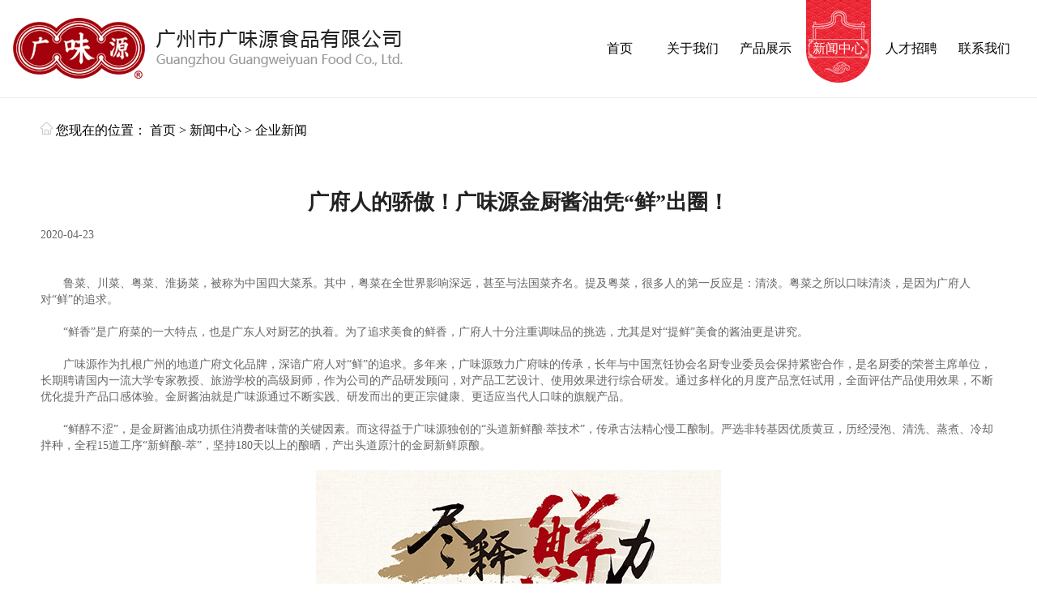

--- FILE ---
content_type: text/html; charset=utf-8
request_url: http://www.guangweiyuan.com/index.php?id=2057
body_size: 6512
content:
<!DOCTYPE html PUBLIC "-//W3C//DTD XHTML 1.0 Transitional//EN" "http://www.w3.org/TR/xhtml1/DTD/xhtml1-transitional.dtd">
<html xmlns="http://www.w3.org/1999/xhtml">
<head>
<meta name="viewport" content="width=device-width, initial-scale=1">
<meta http-equiv="Content-Type" content="text/html; charset=utf-8" />
<meta name="viewport" content="width=device-width, initial-scale=1">
<!-- 上述3个meta标签*必须*放在最前面，任何其他内容都*必须*跟随其后！ -->
<title>企业新闻-广州市广味源食品有限公司官网</title>
<meta name="description" content="广味源——源自广府的味道，一个充满活力的调味品品牌！" />
<meta name="keywords" content="岭南名酱,精酿酱油,餐饮大包装,精酿食醋,调味粉,健康饮品,调味油,调味汁" />
<link href="/template/webpage/css/cssglobal.css" rel="stylesheet" type="text/css" />
<link href="/template/webpage/css/css.css" rel="stylesheet" type="text/css" />
<link href="/template/webpage/js/swiper3/swiper-3.4.2.min.css" rel="stylesheet"><style>
	.cpjs_3 img{max-width: 100%;}
</style>
</head>

<body>
<div class="clearboth"></div>
<div class="container-fullmy" id="index_bg"> 
<div class="lr">
<div class="containermy">
 <div class="logo">
  <div class="logo_left">
  <div class="tr">
   <img src="/template/webpage/images/LOGO.png" width="100%" />
   </div>
   </div><!--logo_left结束-->
  <div class="logo_right">
   <div class="menu">
    <ul>
																<li id="homeli340">
										<a href="/">首页</a>
									</li>
																								<li id="homeli339">
										<a href="?gdstype=355">关于我们</a>
									</li>
																								<li id="homeli134">
										<a href="/index.php?gdstype=134">产品展示</a>
									</li>
																								<li id="homeli47">
										<a href="/index.php?gdstype=47">新闻中心</a>
									</li>
																								<li id="homeli158">
										<a href="/index.php?gdstype=158">人才招聘</a>
									</li>
																								<li id="homeli11">
										<a href="/index.php?gdstype=11">联系我们</a>
									</li>
															<script type="text/javascript">
//标注当前栏目
var vliidhome="47";
if(vliidhome==""){
	vliidhome=340; 
	document.getElementById('index_bg').style.backgroundColor =  'rgba(255,255,255,0.5)';
}
document.getElementById("homeli"+vliidhome).className="shouye";
</script>
    </ul>
   </div><!--menu结束-->
  </div><!--logo_right结束-->
 </div><!--logo结束-->
</div><!--containermy结束-->
</div>
</div><!--container-fullmy结束--><!-- <hr style="color:#ccc; width:100%;" /> -->
<div style="background-color:#f1f1f1; width:100%; display: block; height: 1px;"></div>


<div class="clearboth"></div>
<div class="container-fullmy">
<div class="containermy_ny">
 <div class="cpjs">
  <div class="cpjs_1">
   <div class="cpjs_1_t">
    <img src="/template/webpage/images/shouye.png" width="15" height="15" /></div>
	您现在的位置： <a href=''>首页</a> > <a href='index.php?gdstype=47'>新闻中心</a> > <a href='index.php?gdstype=362'>企业新闻</a>	</div><!--cpjs_1结束-->
 <div class="cpjs_2">
  <div class="cpjs_2_2">
    <p>广府人的骄傲！广味源金厨酱油凭“鲜”出圈！</p>
  </div>
 </div><!--cpjs_2_2结束-->
 <div class="cpjs_3">
   <p>2020-04-23</p>
   <p>&nbsp;</p>
   <p>&nbsp;</p>
 </div><!--cpjs_3结束-->
 <div class="cpjs_3">
    &emsp;&emsp;鲁菜、川菜、粤菜、淮扬菜，被称为中国四大菜系。其中，粤菜在全世界影响深远，甚至与法国菜齐名。提及粤菜，很多人的第一反应是：清淡。粤菜之所以口味清淡，是因为广府人对“鲜”的追求。<br />
<br />
&emsp;&emsp;“鲜香”是广府菜的一大特点，也是广东人对厨艺的执着。为了追求美食的鲜香，广府人十分注重调味品的挑选，尤其是对“提鲜”美食的酱油更是讲究。<br />
<br />
&emsp;&emsp;广味源作为扎根广州的地道广府文化品牌，深谙广府人对“鲜”的追求。多年来，广味源致力广府味的传承，长年与中国烹饪协会名厨专业委员会保持紧密合作，是名厨委的荣誉主席单位，长期聘请国内一流大学专家教授、旅游学校的高级厨师，作为公司的产品研发顾问，对产品工艺设计、使用效果进行综合研发。通过多样化的月度产品烹饪试用，全面评估产品使用效果，不断优化提升产品口感体验。金厨酱油就是广味源通过不断实践、研发而出的更正宗健康、更适应当代人口味的旗舰产品。<br />
<br />
<p>
	&emsp;&emsp;“鲜醇不涩”，是金厨酱油成功抓住消费者味蕾的关键因素。而这得益于广味源独创的“头道新鲜酿·萃技术”，传承古法精心慢工酿制。严选非转基因优质黄豆，历经浸泡、清洗、蒸煮、冷却拌种，全程15道工序“新鲜酿-萃”，坚持180天以上的酿晒，产出头道原汁的金厨新鲜原酿。
</p>
<p>
	<br />
</p>
<p style="text-align:center;">
	<img src="/images/image/20200423/20200423172923_80842.jpeg" alt="" /> 
</p>
<br />
&emsp;&emsp;数据显示，“金厨酱油”氨基酸态氮含量≥1.3g/100ml，远远高于国家酱油酿造标准的0.8g/100ml特级标准。从侧面也说明金厨酱油的“鲜醇”度远超国家标准，是地地道道的头道新鲜原酿。而这些，完全满足了广府人对高鲜酱油的高需求。<br />
<p>
	<br />
</p>
<p style="text-align:center;">
	<img src="/images/image/20200423/20200423173025_84426.jpeg" alt="" /> 
</p>
<p style="text-align:center;">
	<br />
</p>
&emsp;&emsp;金厨酱油不仅好吃还好用！区别于传统酱油品牌，金厨酱油独有的“随烹亦鲜”，加多加少都刚好，鲜而不咸保证调出鲜美味道，弥补了年轻人厨艺短板。这样“人性”的产品让不少网友直呼“金厨酱油是自己的量身定制款”。<br />
<br />
<p style="text-align:center;">
	<img src="/images/image/20200423/20200423173053_38300.jpeg" alt="" /> 
</p>
<p>
	<br />
</p>
&emsp;&emsp;广味源以传递美味为己任，传承发扬广府饮食文化为宗旨。为了把优质产品送到消费者餐桌，让更多家庭“尝鲜”，广味源不断扩充销售渠道布局，制定了一套紧贴自身企业的红旗渠道模式，以市场为导向形成“拉式供应链”，聚焦乡镇市场打造精品终端店，密集渗透城市基层的乡镇市场，摸索了高效、智慧、生态的产销关系。同步还打通商超系统、电商及社区平台，通过引导客户利用直播带货等新兴方式触达更多用户，从而让更多人吃到正宗鲜香的广府味。<br />
<p>
	<br />
</p>
<p style="text-align:center;">
	<img src="/images/image/20200423/20200423173122_44931.png" alt="" /> 
</p>
<p style="text-align:center;">
	<br />
</p>
&emsp;&emsp;广味源通过升级企业硬实力、产品创新调试和对“鲜”味需求挖掘，打造出以金厨酱油为代表的优质调味产品。这种“好”不仅是外在的基础满足，更是深层地切实解决用户难题的用心。金厨酱油也经住了市场的检验，一经上市便备受关注和认可，在商超、电商及社区平台等全渠道赢得了不俗的市场表现。打开了广味源品牌与年轻群体沟通窗口，为品牌年轻化战略奠定了扎实的根基。<br />
<br />
&emsp;&emsp;广味源，一个从区域走向全国的广府文化品牌，坚守匠心传承广府之味，致力给消费者带来最纯正的粤菜美味，实属广府人的骄傲！<br /> </div><!--cpjs_3结束-->

 </div><!--cpjs_3结束-->
 </div><!--cpjs_1结束-->
 </div><!--cpjs结束-->
</div><!--containermy结束-->
</div><!--container-fullmy结束-->



<div class="clearboth"></div>
<div class="container-fullmy">
<div class="hx"></div> 
<div class="lr">
<div class="containermy">
 <div class="gzh">
  <div class="gzh_left">
   <div class="l_1">
    <img src="/template/webpage/images/LOGO.png"/></div>
   <div class="k1">
    <div class="l_2">
     <div class="l_2_1">
      <img src="/template/webpage/images/dianhua.png" width="42" height="35" /></div>
     <div class="l_2_2">全国服务热线:</div>
    <div class="l_3">020-34756888</div></div>
   </div><!--1k结束-->
   <div class="k2">E-mail：guangweiyuan@126.com <br />地址：广州市番禺区化龙镇翠湖工业区<br />
    </div><!--2k结束-->

  </div><!--gzh_left结束-->



  
  <div class="gzh_right">
       <div class="abo1">
        <div class="abo1_tr">
        <div class="abo1_pic"><img src="/template/webpage/images/gongzonghao.png" width="160" height="160" /></div>
        <div class="p"><p>扫一扫，加关注</p></div>
        </div>
       </div>

   <div class="abo1">
    <div class="abo1_tr">
    <div class="abo1_pic"><img src="/template/webpage/images/tianmao.png" width="160" height="160" /></div>
    <div class="p"><p>广味源天猫旗舰店</p></div>
    </div>
   </div>

   <div class="abo1">
    <div class="abo1_tr">
    <div class="abo1_pic"><img src="/template/webpage/images/jingdong.png" width="160" height="160" /></div>
    <div class="p"><p>广味源京东旗舰店</p></div>
    </div>
   </div>

   </div></div>
  </div><!--gzh_right结束-->
 </div><!--gzh结束-->
</div><!--containermy结束-->
</div></div>
</div><!--container-fullmy结束-->

<div class="zh">
<li>
<!--版权+备案号-->
<span id="copyrightyear"></span> 广州市广味源食品有限公司官网 | <a href="http://beian.miit.gov.cn" target="_blank"><span style="color:#D6D6D6;">粤ICP备2025457791号</span></a><script>
//显示版权年份
getyear();
function getyear(){
    var now = new Date();
    var year = now.getFullYear(); //获取当前年份 
	document.getElementById('copyrightyear').innerHTML='Copyright © '+year;
}
</script>
<!--END 版权+备案号-->
</li>

</div><!--zh结束-->

    <!-- jQuery (necessary for Bootstrap's JavaScript plugins) -->
    <script src="/template/webpage/js/jquery-1.9.1.min.js"></script>
    <!-- Include all compiled plugins (below), or include individual files as needed -->
    <script src="/template/webpage/js/bootstrap.min.js"></script>    
        <script src="/template/webpage/js/swiper3/swiper-3.4.2.jquery.min.js"></script><script>
$(function(){
	$(".aa").hover(function(){
		$(this).find('.text2').addClass("t21");
		$(this).find('.text2').removeClass("t2");
	},function(){
		$(this).find('.text2').removeClass("t21");
		$(this).find('.text2').addClass("t2");
	});
	$(".a1").hover(function(){
		$(this).find('img').attr("src", 'images/x2.png');
	},function(){
		$(this).find('img').attr("src", 'images/x1.png')
	});	
	$(".a2").hover(function(){
		$(this).find('img').attr("src", 'images/xiang2.png');
	},function(){
		$(this).find('img').attr("src", 'images/xiang1.png')
	});	
	$(".a3").hover(function(){
		$(this).find('img').attr("src", 'images/n2.png');
	},function(){
		$(this).find('img').attr("src", 'images/n1.png')
	});	
	$(".a4").hover(function(){
		$(this).find('img').attr("src", 'images/c2.png');
	},function(){
		$(this).find('img').attr("src", 'images/c1.png')
	});	
	$(".a5").hover(function(){
		$(this).find('img').attr("src", 'images/w2.png');
	},function(){
		$(this).find('img').attr("src", 'images/w1.png')
	});	
	$(".a6").hover(function(){
		$(this).find('img').attr("src", 'images/r2.png');
	},function(){
		$(this).find('img').attr("src", 'images/r1.png')
	});	
	$(".a7").hover(function(){
		$(this).find('img').attr("src", 'images/xin2.png');
	},function(){
		$(this).find('img').attr("src", 'images/xin1.png')
	});	

	$(".k").hover(function(){
		$(this).find('.pic').attr("src", 'images/cpk1.png');
		$(this).find('.text1').css("color", '#ff0000');
		$(this).find('.nrw2').addClass("nrw");
		$(this).find('.nrw').removeClass("nrw2");
		$(this).find('.sp2').addClass("sp");
		$(this).find('.sp').removeClass("sp2");
	},function(){
		$(this).find('.pic').attr("src", 'images/cpk2.png')
		$(this).find('h3').css("color", '#000');
		$(this).find('.nrw').addClass("nrw2");
		$(this).find('.nrw2').removeClass("nrw");
		$(this).find('.sp').addClass("sp2");
		$(this).find('.sp2').removeClass("sp");
	});	

	$(".rk").hover(function(){
		$(this).find('.hd').addClass("redbg");
		$(this).find('.s2').addClass("red");
		$(this).find('.s4').addClass("red"); 
		$(this).find('.rbk_pic').attr("src", 'images/qian2.png');
	},function(){
		$(this).find('.hd').removeClass("redbg");
		$(this).find('.s2').removeClass("red");
		$(this).find('.s4').removeClass("red");
		$(this).find('.rbk_pic').attr("src", 'images/qian1.png');
	});	
	

})
</script> 
</body>
</html>


--- FILE ---
content_type: text/css
request_url: http://www.guangweiyuan.com/template/webpage/css/cssglobal.css
body_size: 1068
content:
@charset "utf-8";
/* CSS Document */
img {
    image-rendering: -moz-crisp-edges; /* Firefox */
    image-rendering: -o-crisp-edges; /* Opera */
    image-rendering: -webkit-optimize-contrast; /* Webkit (non-standard naming) */
    image-rendering: crisp-edges;
    -ms-interpolation-mode: nearest-neighbor; /* IE (non-standard property) */
}
*{
	margin: 0;
	padding: 0;
	-webkit-box-sizing: border-box;
	-moz-box-sizing: border-box;
	box-sizing: border-box;
}  
body
{
	list-style-type:none;/*清除链接首点*/
	text-decoration:none;/*清除链接下划线*/
	font-family: "微软雅黑";
	font-size:16px;
}
a,a:link
{
	text-decoration:none;/*清除链接下划线*/
	color:#000;
}
li 
{
	list-style-type: none;/*清除点*/
}
img{
	border: none;
	-moz-background-inline-policy: bounding-box;
}
.clearboth
{
	clear:both;/*清除浮动*/
}
.container-fullmy
{
	width: 100%;
}
.lr
{
	margin-left: 15px;
	margin-right: 15px;
}
.gy
{
	margin-left:370px;
	margin-right:370px;
}

.containermy
{
/*	width: 100%;
*/	margin: 0 auto;
	overflow: hidden;
}
.containermy_ny
{
	width: 1180px;
	margin: 0 auto;
	overflow: hidden;
}
.ny_bgcolor
{
	background-color:#FFF;
}
.lo
{
	margin-left:12.495%;
	margin-right:12.495%;

}
.picbox {
	position:relative;
	width:100%;
    display:table;
}

.picbox:after {
  content: '';
  display: block;
  margin-top: 100%; /*margin 百分比相对父元素宽度计算*/
  background-color:#F00;
} 
.picbox .zoompic{
	position:absolute;
}
.picbox img{
    max-height: 100%;
    max-width: 100%;
    width: auto;
    height: auto;
    top: 50%;
    left: 50%;
    -webkit-transform: translateX(-50%) translateY(-50%);
    transform: translateX(-50%) translateY(-50%);
}
	
@media (min-width: 1600px){
.lr
{
	margin-left: 8.3333%;
	margin-right: 8.3333%;
}

}


--- FILE ---
content_type: text/css
request_url: http://www.guangweiyuan.com/template/webpage/css/css.css
body_size: 8064
content:
@charset "utf-8";
/* CSS Document */

.logo
{
	width: 100%;
	height: 120px;
}
.logo_left
{
	width: 40%;
	height: 120px;
	float: left;
	line-height: 120px;
}
.logo_left .tr
{
	height: 120px;
    line-height:120px;
	display: table-cell;
	vertical-align: middle;
}
.logo_right
{
	width: 60%;
	height: 104px;
	float: right;
}
.r_left
{
	float: right;
}
.menu .shouye
{
	text-align:center;
	color: #FFF;
	line-height:100px;
	background-image:url(../images/DH.png);
}
.menu .shouye a
{
	color:#FFF; !important
}
.menu .shouye a:hover
{
	color:#FFF; !important
}

.menu
{
	width:auto;
	height: 30px;
	float: right;
}
.menu li
{
	width: 80px;
	height: 102px;
	float: left;
	margin-right:10px;
}
.menu a
{
	display: block;
	height: 30px;
	line-height: 30px;
	width: 80px;
	text-align: center;
	color: #000;
	float: left;
	margin-top:45px;
}
.menu a:hover
{
	color:#F00;
}
/*logo结束*/
.t
{
	width:100%;
}
.gwy
{
	width:100%;
	height: 720px;
	position: relative;
	float: left;
}
.gwy_left
{
	width:40%;
	/*height:453px;*/
	height: 100%;
	padding-top: 180px;
	/*margin-top:188px;*/
	float:left;
	/*margin-bottom: 125px;*/
}
.gwy_left .min
{
	margin-right:122px;
}
.gwy_left .C
{
	width:13px;
	writing-mode:tb-rl;
	font-size:14px;
	color:#9a9899;
	float:right;
	margin-left:24px;
}
.gwy_left .G
{
	width:33px;
	writing-mode:tb-rl;
	font-size:30px;
	color:#000;
	float:right;
	margin-left:54px;
}
.gwy_left .Y
{
	width:18px;
	font-size:16px;
	color:#676767;
	float:right;
	margin-top:54px;
	margin-left:18px;
}
.gwy_left .L
{
	width:40px;
	writing-mode:tb-rl;
	float:right;
	margin-right:48px;
}
.gwy_right
{
	width:60%;
	height: 100%;
	/*margin-top:100px;*/
	position: absolute;
	right: 0px;
	bottom: 0px;
	float:right;
}
/*广味源介绍结束*/
.cpzx
{
	margin: 0 auto;
	margin-bottom:100px;
}
.cpzx .zx
{
	text-align: center;
	margin-bottom:28px;
	margin-top:99px;
}
.cpzx .Y1
{
	text-align: center;
	font-size: 16px;
	color: #676767;
	margin-bottom: 63px;
	letter-spacing:6px;
}
.cpzx .C1
{
	font-size:12px;
	color:#9a9899;
	text-align: center;
}
.js
{
	width: 100%;
	margin-bottom:95px;
}
.js .X
{
	width: 14.28%;
	text-align: center;
	float: left;
	position: relative;
	height: 0px;
}
.js .X .tr
{
	padding-right: 30px;
}
.js .X .tr2
{
	padding-top:225%;
	position:absolute;
}
.js .X .tr .x1
{
	margin: 0 auto;
	position: absolute;
	top: 0px;
	left: 0px;
}
.js .X .c1
{
	width:100%;
	position:absolute;
	z-index:11;
	padding-right:30px;
}
.js .X .x1 img
{
	width:100%;
	padding-right: 30px;
    z-index:-1;
}
.js .Y2
{
	text-align: center;
	font-size: 16px;
	color: #676767;
	margin-top: 120px;
	z-index: 1;
}
.js .G2
{
	font-size: 24px;
	color: #000;
	margin-top: 40px;
}
.js .C2
{
	font-size:12px;
	color:#9a9899;
	text-align: center;
	margin-top:20px;
}
/*产品简介结束*/
.cpnr
{
	width: 100%;
	position: relative;
}
.cpnr .k
{
	width: 33.333%;
	position: relative;
	float: left;
	margin-bottom:60px;
}
.cpnr .k .j
{

margin:0px 40px;
}
.cpnr .k .nr1
{
	width: 100%;
	position: absolute;
	padding-right:80px;
	/*padding:11px 70px 11px 0px;*/
}
.cpnr .k .nr1 .picbox
{
	
}
.cpnr .k .nr1 .picbox img {
	width:85% !important;
}
.cpnr .k .nr2
{
	width: 100%;
	position: relative;
	padding: 11px;
}
.cpnr .k .nrw
{
	font-size: 22px;
	color: #F00;
	text-align:center;
	margin-top:28px;
}
.cpnr .k .nrw2
{
	font-size: 22px;
	color: #222;
	text-align:center;
	margin-top:28px;
}
.cpnr .k .sp
{
	line-height:30px;
	font-size: 12px;
	color: #F00;
	text-align: center;
	border: 1px solid #F00;
	margin: 0 auto;
	margin-top: 20px;
	padding-left:15px;
	padding-right:15px;
	display:table;

}
.cpnr .k .sp2
{
	padding-left:15px;
	padding-right:15px;
	font-size: 12px;
	color: #222;
	text-align: center;
	border: 1px solid #222;
	margin: 0 auto;
	margin-top: 20px;
	line-height:30px;
	display:table;
}
/*产品介绍结束*/
.gs
{
	width: 100%;
}
.gs .ge_left
{
	width: 30%;
	float: left;
	margin-top: 0px;
	margin-bottom: 0;
	margin-left: auto;
}
.gs .ge_right
{
	width: 70%;
	height: 203px;
	float: left;
	margin-top: 30px;
}
.gs .ge_right .w
{
	color:#FFF;
	font-size:22px;
	margin-bottom:27px;
}
.gs .ge_right .w2
{
	color: #FFF;
	font-size: 14px;
	margin-bottom: 20px;
	line-height: 20px;
	letter-spacing: 1px;
}
.gs .ge_right .w3
{
	color:#FFF;
	font-size:10px;
	line-height:20px;
	letter-spacing:1px;
}
.xwzx
{
	margin-bottom: 100px;
	margin-top: 100px;
	margin-right: auto;
	margin-left: auto;
}
.xwzx .xw
{
	text-align: center;
	margin-bottom: 28px;
}
.xwzx .Y1
{
	text-align: center;
	font-size: 16px;
	color: #676767;
	margin-bottom: 63px;
	letter-spacing:6px;
}
.xwzx .C1
{
	font-size:12px;
	color:#9a9899;
	text-align: center;
}
.ws
{
	width: 100%;
	overflow: hidden;
}
.ws .ws_left
{
	width: 42.105%;
	float: left;
	padding-right: 120px;
}
.ws .ws_left .s1
{
	width:100%;
	height:380px;
}
@media screen and (max-width: 1600px) {

	.ws .ws_left .s1
	{
		height:330px;
	}
}
@media screen and (max-width: 1440px) {

	.ws .ws_left .s1
	{
		height:288px;
	}
}
@media screen and (max-width: 1366px) {

	.ws .ws_left .s1
	{
		height:273px;
	}
}
.ws .ws_left .s1 .picbox
{
	height:288px;
}

.ws .ws_left .s2
{
	height: 50px;
	font-size: 18px;
	color: #222;
	line-height: 50px;
	border-bottom-width: 1px;
	border-bottom-style: solid;
	border-bottom-color: #CCC;
	margin-top: 20px;
}
.ws .ws_left .s2:hover
{
	color:#F00;
}
.ws .ws_left .s3
{
	font-size: 14px;
	color: #666;
	line-height: 20px;
	margin-top: 20px;
}
.ws .ws_right
{
	width: 57.895%;
	float: right;
}
.ws .ws_right .rk
{
	width: 100%;
	height: 150px;
	margin-bottom: 100px;
}
.ws .ws_right .clearmb
{
	margin-bottom: 0px;
}
.ws .ws_right .rk .left_tr
{
	width: 22%;
	padding-right: 37px;
	float: left;
}
.ws .ws_right .hd
{
	width: 120px;
	height: 170px;
	background-color: #000;
	padding-top: 28px;
}
.ws .ws_right .left_tr .hd .hd_1
{
	font-size: 20px;
	color: #FFF;
	text-align: center;
}
.ws .ws_right .hd .hd_2
{
	width: 80px;
	height:80px;
	font-size:60px;
	color: #FFF;
	text-align: center;
	margin:0 auto;
	border-bottom-width: 1px;
	border-bottom-style: solid;
	border-bottom-color: #FFF;
}
.ws .ws_right .rk .rbk
{
	height: 150px;
	float: right;
	width: 78%;
}
.ws .ws_right .rk .rbk .s2
{
	font-size: 20px;
	margin-bottom: 15px;
}
.ws .ws_right .rk .rbk .sx
{
	width: 100%;
	border-top-width: 1px;
	border-top-style: solid;
	border-top-color: #cdcdcf;
}
.ws .ws_right .rk .rbk .s3
{
	font-size: 14px;
	color: #666;
	line-height: 20px;
	margin-top: 15px;
}
.ws .ws_right .rk .rbk .s4
{
	font-size: 15px;
	margin-top: 35px;
}
.ws .ws_right .redbg
{
	/*background-color:#F00;*/
	background-color: #e81222;
}
.ws .ws_right .red
{
	color:#F00;
}
.ws .ws_right .rk .rbk2 .s2
{
	width: 570px;
	font-size: 20px;
	color:#F00;
	margin-bottom: 15px;
}
.ws .ws_right .rk .rbk2 .s3
{
	width: 570px;
	font-size: 12px;
	color: #666;
	line-height: 20px;
	margin-top: 15px;
}
.ws .ws_right .rk .rbk2 .s4
{
	font-size: 15px;
	color:#F00;
	margin-top: 35px;
}
.gd
{
	width: 100%;
	margin-right: auto;
	margin-bottom: 100px;
	margin-left: auto;
	margin-top: 60px;
}
.gd .gengduo
{
	width: 400px;
	height: 53px;
	margin: 0 auto;
	line-height:45px;
	margin-top:50px;
	border-top-width: 1px;
	border-bottom-width: 1px;
	border-top-style: solid;
	border-bottom-style: solid;
	border-top-color: #222;
	border-bottom-color: #222;
}
.gd .gengduo
{
	width: 400px;
	height: 53px;
	margin: 0 auto;
	line-height: 45px;
	border-top-width: 1px;
	border-bottom-width: 1px;
	border-top-style: solid;
	border-bottom-style: solid;
	border-top-color: #222;
	border-bottom-color: #222;
}
.gd .gengduo .g1
{
	width: 120px;
	font-size: 24px;
	color: #222;
	float:left;
}
.gd .gengduo .g1:hover
{
	width: 120px;
	font-size: 24px;
	color:#F00;
	float:left;
}
.gd .gengduo .g2
{
	width: 40px;
	font-size: 12px;
	color: #8b8b8d;
	float: left;
	margin-left:55px;
}
.gd .gengduo .g2:hover
{
	width: 40px;
	font-size: 12px;
	color:#F00;
	float: left;
	margin-left:55px;
}
.gd .gengduo .g3
{
	width: 40px;
	float:right;
	margin-top:20px;
}
.gd .gengduo .g3:hover
{
	width: 40px;
	float:right;
	margin-top:20px;
}
/*新闻中心结束*/
.gzh
{
	width: 100%;
	height: 270px;
}
.gzh .gzh_left
{
	width: 51%;
	height: 200px;
	float: left;
}
.gzh .gzh_left .k1
{
	width: 265px;
	height: 75px;
	float: left;
	margin-right:46px;
	margin-top:34px;
}
.gzh .gzh_left .k2
{
	width: 312px;
	height: 93px;
	float: left;
	font-size: 18px;
	color: #666666;
	margin-top: 16px;
	line-height:32px;
}
.gzh .gzh_left .l_2
{
	width: 205px;
	height: 35px;
	float: left;
	font-size: 24px;
	color: #F00;
}
.gzh .gzh_left .l_2_1
{
	width:42px;
	height:35px;
	float:left;
}
.gzh .gzh_left .l_2_2
{
	width: 160px;
	height: 30px;
	float: right;
	text-align: center;
	margin-top:5px;
}
.gzh .gzh_left .l_3
{
	width:277px;
	height: 32px;
	float: left;
	font-size:36px;
	color: #F00;
	font-weight:bold 
}
.gzh .gzh_right
{
	width: 49%;
	height: 200px;
	float: right;
	text-align:right;
}
.gzh .gzh_right .abo1
{
	float: right;
	width: 200px;
	text-align: center;
}
.gzh .gzh_right .abo1_tr 
{
	text-align: center;
	padding-top: 10px;
	padding-left: 40px;
}
.gzh .gzh_right .abo1_pic
{
	margin-bottom: 10px;
}
.gzh .gzh_right .abo p
{
	line-height:35px;
}
.gzh .gzh_right .p
{
	font-size: 16px;
	text-align:center;
}
.hx
{
	width: 100%;
	border-top-width: 1px;
	border-top-style: solid;
	border-top-color: #ccccce;
	margin-bottom:60px;
	margin-top:20px;
}
.zh
{
	font-size: 14px;
	height: 44px;
	background-color: #000;
	color: #D6D6D6;
	text-decoration: none;
	text-align: center;
	padding-top: 11px;
}
.boxaa
{
	width:100%;
	height:auto;
	position: relative;
	margin-bottom: 95px;
}
.aa
{
	width: 14.28%;
	position: relative;
	float: left;
	overflow: hidden;
	margin-bottom: 95px;
}
.aa img
{
	border:none;
}
.aa .aatr
{
	padding-right:30px;
}
.aa .content
{
	float:left;
	position:relative;
	width:100%;
	overflow:hidden;
	padding-top:225%;
}
.aa .content .text1
{
	position: absolute;
	top: 33.33%;
	width: 100%;
	text-align: center;
	z-index: 2;
	color: #676767;
}
.aa .content .text2
{
	position: absolute;
	top: 50%;
	width: 100%;
	text-align: center;
	z-index: 2;
	font-size: 24px;
	color: #000;
}
.aa .content .text3
{
	position: absolute;
	top: 63.3333%;
	width: 100%;
	text-align: center;
	z-index: 2;
	font-size: 12px;
	color: #9a9899;
}
.aa .content .ljgd{

	display: inline-block;

	width: 100px;

	margin:auto;

	position: absolute;

	top: 80%;

	left: 0;

	right: 0;

	z-index: 20;
}

.aa .content .ljgd span{

	display: inline-block;

	width: 75px;

	height: 24px;

	border: 1px solid #000;

	line-height: 24px;

	text-align: center;

	font-size: 12px;

	color: #222;

	float: right;
}

.aa .content:hover .ljgd span{

	color: #fe0000;

	border-color: #fe0000;
}

.aa .content .ljgd span::before{

	content: '';

	display: inline-block;

	background-color: #d6c4a0;

	width: 32px;

	height: 1px;

	position: absolute;

	left: 0px;

	top: 12px;
}

.aa .content:hover .ljgd span::before{

	background-color: #fe7f7c;
}

.t2
{
	color:#00C;
}
.t21
{
	color:#FF0;
}
.aa .content .pic
{
	position:absolute;
	width:100%;
	text-align:center;
	z-index:1;
	top:0px;
}
/*首页结束*/
.box1812171817 li{
	font-size: 16px;
	float: left;
	margin-left:15px;
	margin-right:15px;
	line-height: 80px;
	border-bottom-style: solid;
	border-bottom-color: #FFF;
	border-bottom-width: 3px;
	
}
.box1812171817 li a{
	padding-left: 15px;
	padding-right: 15px;
	display:block;
	color:#000;
}
.box1812171817 .active,.box1812171817 li:hover{
	border-bottom-style: solid;
	border-bottom-color: #F00;
	border-bottom-width: 3px;
}
.gywm_bt
{
	height: 80px;
	margin: 0 auto;
	border-bottom-width: 1px;
	border-bottom-style: solid;
	border-bottom-color: #cccccc;
}
.gywm_bt li
{
	width:97px;
	float:left;
	height:80px;
	color:#333;
}
.gywm_bt a
{
	display:block;
	line-height:80px;
	width:80px;
	text-align:center;
	color:#000;
}
.gywm_bt a:hover
{
	border-bottom-width: 4px;
	border-bottom-style: solid;
	border-bottom-color:#fe0000;
	height:80px;	
}
.gywm_bt .on 
{
	border-bottom-width: 4px;
	border-bottom-style: solid;
	border-bottom-color:#fe0000;
	height:80px;	
}
.gywm
{
	width: 100%;
	height: 100%;
	margin-top: 0;
	margin-right: auto;
	margin-left: auto;
	margin-bottom:50px;
	float: left;
}
.gywm .gywm_1
{
	width: 100%;
	margin: 30px 0px;
	float: left;
}
.gywm .gywm_1_t
{
	float:left;
	margin-right:4px;
	color: #666;
	font-size:14px;
}
.gywm .gywm_1_t a
{
	font-size: 14px;
	color: #666;
}

.gywm .gwym_2
{
	margin-top: 60px;
	color: #666;
	font-size: 14px;
	line-height:20px;
	margin-bottom:30px;
}
.gywm .gwym_2 img
{
	max-width:100% !important;
	height:auto !important;
	}


/*关于我们-公司介绍结束*/
.bt_k
{
	width:100%;
	margin: 0 auto;
	border-bottom-width: 1px;
	border-bottom-style: solid;
	border-bottom-color: #cccccc;
}
.gywm_b
{
	width: 500px;
	height: 80px;
	margin: 0 auto;
	border-bottom-width: 1px;
	border-bottom-style: solid;
	border-bottom-color: #cccccc;
}
.gywm_b li
{
	width:97px;
	float:left;
	height:80px;
	color:#333;
}
.gywm_b a
{
	display:block;
	line-height:80px;
	width:80px;
	text-align:center;
	color:#000;
}
.gywm_b a:hover
{
	border-bottom-width: 4px;
	border-bottom-style: solid;
	border-bottom-color:#fe0000;
	height:80px;	
}
.gywm_b .on 
{
	border-bottom-width: 4px;
	border-bottom-style: solid;
	border-bottom-color:#fe0000;
	height:80px;	
}
.zst_k
{
	width: 100%;
	height: 80px;
	margin: 0 auto;
	border-bottom-width: 1px;
	border-bottom-style: solid;
	border-bottom-color: #cccccc;
}
.gywm_zst
{
	width: 700px;
	height: 80px;
	margin: 0 auto;
	border-bottom-width: 1px;
	border-bottom-style: solid;
	border-bottom-color: #cccccc;
}
.gywm_zst li
{
	width:97px;
	float:left;
	height:80px;
	color:#333;
}
.gywm_zst a
{
	display:block;
	line-height:80px;
	width:80px;
	text-align:center;
	color:#000;
}
.gywm_zst a:hover
{
	border-bottom-width: 4px;
	border-bottom-style: solid;
	border-bottom-color:#fe0000;
	height:80px;	
}
.gywm_zst .on 
{
	border-bottom-width: 4px;
	border-bottom-style: solid;
	border-bottom-color:#fe0000;
	height:80px;	
}
/*关于我们结束*/
.cpzs
{
	width: 1180px;
	position: relative;
}
.cpzs_bt
{
	width:100%;
	height:100%;
	margin:0 auto;
	margin-bottom:60px;
}
.cpzs_bt .gywm_1
{
	width: 100%;
	margin-top:30px;
}
.cpzs_bt .gywm_1_t
{
	float:left;
	margin-right:4px;
	color: #666;
}
.cpzs_bt .gywm_1_z
{
	font-size: 14px;
	color: #666;
	float:left;
	margin-right:2px;
}
.cpzs_bt .gywm_1_g
{
	font-size: 14px;
	color:#000;
	float:left;
	margin-right:2px;
}
.cpzs_bt .gywm_1_z2
{
	font-size: 14px;
	color:#666;
	float:left;
	margin-right:2px;
}

.cpzs .k
{
	width:33.333%;
	position: relative;
	float: left;
	margin-bottom: 40px;
	margin-left:
}
.cpzs .k .j
{
	padding-left: 10px;
	padding-right: 10px;
}
.cpzs .k .nr1
{
	width: 100%;
	position: absolute;
}
.cpzs .k .nr1 .picbox
{
	height:380px;
	}
.cpzs .k .nr1 .picbox img
{
	width:85% !important;
	}
.cpzs .k .nr2
{
	width: 100%;
	position: relative;
}
.cpzs .k .nrw
{
	font-size:14px;
	color: #F00;
	text-align:center;
	margin-top:20px;
}
.cpzs .k .nrw2
{
	font-size: 14px;
	color: #222;
	text-align: center;
	margin-top: 20px;
}
.cpzs .k .sp
{
	width: 90px;
	line-height:30px;
	font-size: 16px;
	color: #F00;
	text-align: center;
	border: 2px solid #F00;
	margin: 0 auto;
	margin-top: 20px;
}
.cpzs .k .sp2
{
	width: 90px;
	font-size: 16px;
	color: #222;
	text-align: center;
	border: 2px solid #222;
	margin: 0 auto;
	margin-top: 20px;
	line-height:30px;
}
/*产品展示结束*/
.cpzs_dh
{
	width: 100%;
	height: 100%;
	margin-top: 0;
	margin-right: auto;
	margin-left: auto;
	margin-bottom: 45px;
}
.cpzs_dh .dh_g
{
	width: 2px;
	height: 16px;
	float: left;
	border-left-width: 2px;
	border-left-style: solid;
	border-left-color: #ccc;
	margin-left: 10px;
	margin-right: 10px;
	color: #CCC;
}
.cpzs_dh .dh_1
{
	width: 100%;
	margin-top: 30px;
}
.cpzs_dh .dh_1_t
{
	float:left;
	margin-right:4px;
	color: #666;
}
.cpzs_dh .dh_12
{
	height: 18px;
	font-size: 13px;
	color: #666;
	float: left;
	text-align: center;
}
.cpzs_dh .dh_1_g
{
	font-size: 14px;
	color: #000;
	float: left;
	margin-right: 2px;
}
.cpzs_dh .dh_1_z1
{
	font-size: 14px;
	color: #000;
	float: left;
	margin-right: 6px;
}
/*产品展示详情结束*/
.ypx
{
	width:100%;
}
.ypx .ypx_left
{
	width: 480px;
	float: left;
}
.ypx .ypx_left .picbox
{
	width: 480px;
	height: 480px;
}
.ypx .ypx_right
{
	width: 573px;
	float: left;
}
.ypx .ypx_right .ypx_r1 
{
	width: 573px;
	float:left;
	font-size:24px;
	color:#000;
	margin-bottom:60px;
}
.ypx .ypx_right .ypx_r2
{
	width: 573px;
	float:left;
	font-size:14px;
	color:#000;
}
.spt
{
	width: 100%;
}
.spt .spt_xq
{
	width: 1800px;
	height: 37px;
	font-size:16px;
	color:#999;
	margin-bottom:30px;
	border-bottom-width: 1px;
	border-bottom-style: solid;
	border-bottom-color: #CCC;
}
.gywm_mstd
{
	width: 400px;
	height: 80px;
	margin: 0 auto;
	border-bottom-width: 1px;
	border-bottom-style: solid;
	border-bottom-color: #cccccc;
}
.gywm_mstd li
{
	width:97px;
	float:left;
	height:80px;
	color:#333;
}
.gywm_mstd a
{
	display:block;
	line-height:80px;
	width:80px;
	text-align:center;
	color:#000;
}
.gywm_mstd a:hover
{
	border-bottom-width: 4px;
	border-bottom-style: solid;
	border-bottom-color:#fe0000;
	height:80px;	
}
.gywm_mstd .on 
{
	border-bottom-width: 4px;
	border-bottom-style: solid;
	border-bottom-color:#fe0000;
	height:80px;	
}

/*美食天地结束*/
.cpjs
{
	width:100%;
	height:100%;
	margin:0 auto;
	margin-bottom:100px;
}
.cpjs .cpjs_1
{
	width: 100%;
	margin-top:30px;
}
.cpjs .cpjs_1_t
{
	float:left;
	margin-right:4px;
	color: #666;
}
.cpjs .cpjs_1_z
{
	font-size: 14px;
	color: #666;
	float:left;
	margin-right:2px;
}
.cpjs .cpjs_1_g
{
	font-size: 14px;
	color:#000;
	float:left;
	margin-right:2px;
}
.cpjs .cpjs_1_z2
{
	font-size: 14px;
	color:#666;
	float:left;
	margin-right:2px;
}
.cpjs .cpjs_2
{
	width: 100%;
	margin-top: 60px;
	font-size: 26px;
	color: #222;
	font-weight: bold;
	float: left;
	text-align:center;
	margin-bottom:13px;
}
.cpjs .cpjs_3
{
	width: 100%;
	float: left;
	line-height: 20px;
	font-size: 14px;
	color: #666;
}
.cpsj_t
{
	width:100%;
	text-align:center;
}
/*产品介绍结束*/
.xwzx_k
{
	width:100%;
	height:80px;
	margin: 0 auto;
	border-bottom-width: 1px;
	border-bottom-style: solid;
	border-bottom-color: #cccccc;
}
.gywm_xwzx
{
	width: 400px;
	height: 80px;
	margin: 0 auto;
	border-bottom-width: 1px;
	border-bottom-style: solid;
	border-bottom-color: #cccccc;
}
.gywm_xwzx li
{
	width:97px;
	float:left;
	height:80px;
	color:#333;
}
.gywm_xwzx a
{
	display:block;
	line-height:80px;
	width:80px;
	text-align:center;
	color:#000;
}
.gywm_xwzx a:hover
{
	border-bottom-width: 4px;
	border-bottom-style: solid;
	border-bottom-color:#fe0000;
	height:80px;	
}
.xw
{
	width:100%;
}
.xw .rk
{
	width: 100%;
	height: 150px;
	margin-bottom: 100px;
}
.xw .clearmb
{
	margin-bottom: 0px;
}
.xw .rk .left_tr
{
	width: 250px;
	height:160px;
	float: left;
	padding-right: 37px;
}
.xw .hd
{
	width: 250px;
	height:160px;
	background-color: #000;
	padding-top: 28px;
}
.xw .left_tr .hd .hd_1
{
	font-size: 20px;
	color: #FFF;
	text-align: center;
}
.xw .hd .hd_2
{
	width: 80px;
	height:80px;
	font-size:60px;
	color: #FFF;
	text-align: center;
	margin:0 auto;
	border-bottom-width: 1px;
	border-bottom-style: solid;
	border-bottom-color: #FFF;
}
.xw .rk .rbk
{
	height: 150px;
	float: right;
	width: 78%;
}
.xw .rk .rbk .s2
{
	font-size: 20px;
	margin-bottom: 15px;
}
.xw .rk .rbk .sx
{
	width: 100%;
	border-top-width: 1px;
	border-top-style: solid;
	border-top-color: #cdcdcf;
}
.xw .rk .rbk .s3
{
	font-size: 14px;
	color: #666;
	line-height: 20px;
	margin-top: 15px;
}
.xw .rk .rbk .s4
{
	font-size: 15px;
	margin-top: 35px;
}
.xw .redbg
{
	background-color:#F00;
}
.xw .red
{
	color:#F00;
}
.xw .rk .rbk2 .s2
{
	width: 570px;
	font-size: 20px;
	color:#F00;
	margin-bottom: 15px;
}
.xw .rk .rbk2 .s3
{
	width: 570px;
	font-size: 12px;
	color: #666;
	line-height: 20px;
	margin-top: 15px;
}
.xw .rk .rbk2 .s4
{
	font-size: 15px;
	color:#F00;
	margin-top: 35px;
}

.gywm-1-g2 {
	font-size: 14px;
	color:#000;
	float:left;
	margin-right:2px;
}
.gywm-1-z-2 {
	font-size: 12px;
	color: #666;
	margin-right:2px;
}
.shu {
	color: #999;
	margin-right: 5px;
	margin-left: 5px;
}
.laochou {
	height: 150px;
	margin-top: 50px;
}


.lx
{
	width:100%;
	height:560px;
	margin-bottom:120px;
}
.lx .lx_left
{
	width:550px;
	height:560px;
	float:left;
}
.lx .lx_left .lx_left_t
{
	width:100%;
}
.lx .lx_left .lx_left_w1
{
	width:100%;
	font-size:20px;
	color:#000;
	float:left;
}
.lx .lx_left .lx_left_w2
{
	width:100%;
	font-size: 14px;
	color:#999;
	float:left;
}
.lx .lx_right
{
	width: 520px;
	height: 560px;
	border: 1px solid #CCC;
	float: right;
}
.lx .lx_right .gs_right 
{
	width: 500px;
	border-color: #CCC;
	width: 340px;
	height: 450px;
	margin: 0 auto;
}
.lx .lx_right .gs_right .wm
{
	width:340px;
}
.lx .lx_right .gs_right .wm .wm1
{
	width:60px;
	line-height:50px;
	float:left;
}
.lx .lx_right .gs_right .wm .wm2
{
	width:280px;
	line-height:50px;
	float:right;
}

.lx .lx_right .lx_left_w1
{
	font-size: 20px;
	color: #000;
	margin-bottom: 20px;
	text-align: center;
	margin-top:45px;
}
.lx .lx_right .lx_left_w2
{
	width:100%;
	font-size: 14px;
	color:#999;
	float:left;
	margin-bottom:60px;
}

.lx .lx_right .gs_right .xm 
{
	color: #999999;
	text-decoration: none;
	margin-bottom: 20px;
	float:left;
}
.lx .lx_right .gs_right .xi 
{
	color: #999999;
	text-decoration: none;
	margin-bottom: 20px;
}
.lx .lx_right .gs_right .kuangkuang 
{
	background-color: #999;
	width: 80px;
	margin-bottom:20px;

}
.lx .lx_right .gs_right .kuangkuang 
{
	background-color: #FFF;
	width: 150px;
	border-top-width: 0px;
	border-right-width: 0px;
	border-bottom-width: 0px;
	border-left-width: 0px;
	border-top-style: 0;
	border-right-style: 0;
	border-bottom-style: 0;
	border-left-style: 0;
	height: 30px;
	margin-bottom: 20px;

}
.lx .lx_right .gs_right .xs
{
	color: #CCC;
	height: 200px;
	width: 280px;
	border-top-width: 1px;
	border-right-width: 1px;
	border-bottom-width: 1px;
	border-left-width: 1px;
	border-top-style: solid;
	border-right-style: solid;
	border-bottom-style: solid;
	border-left-style: solid;
	margin-bottom: 20px;
	float: right;
}
.lx .lx_right .gs_right .xh
{
	color: #CCC;
	width: 280px;
	height:40px;
	border-top-width: 1px;
	border-right-width: 1px;
	border-bottom-width: 1px;
	border-left-width: 1px;
	border-top-style: solid;
	border-right-style: solid;
	border-bottom-style: solid;
	border-left-style: solid;
	margin-bottom: 20px;
	float: right;
}
.lx .lx_right .gs_right .xh2
{
	height:120px;
}
.lx .lx_right .gs_right .wmtj
{
	width:100px;
	height:30px;
	margin-left:60px;

}
.lx .lx_right .gs_right .anniu 
{
	color: #F0F0F0;
	background-color: #FF0000;
	height: 30px;
	width: 100px;
	border-top-width: 0px;
	border-right-width: 0px;
	border-bottom-width: 0px;
	border-left-width: 0px;
	border-top-style: 0;
	border-right-style: 0;
	border-bottom-style: 0;
	border-left-style: 0;
	margin-bottom: 20px;
	margin:0 auto;
}
/*联系我们结束*/
.ms_k
{
	width:100%;
	height:80px;
	margin: 0 auto;
	border-bottom-width: 1px;
	border-bottom-style: solid;
	border-bottom-color: #cccccc;
}
.mstd_zst
{
	width: 700px;
	height: 80px;
	margin: 0 auto;
	border-bottom-width: 1px;
	border-bottom-style: solid;
	border-bottom-color: #cccccc;
}
.mstd_zst li
{
	width:97px;
	float:left;
	height:80px;
	color:#333;
}
.mstd_zst a
{
	display:block;
	line-height:80px;
	width:80px;
	text-align:center;
	color:#000;
}
.mstd_zst a:hover
{
	border-bottom-width: 4px;
	border-bottom-style: solid;
	border-bottom-color:#fe0000;
	height:80px;	
}
.mstd_zst .on 
{
	border-bottom-width: 4px;
	border-bottom-style: solid;
	border-bottom-color:#fe0000;
	height:80px;	
}
.msxp
{
	width: 100%;
	padding-top:50px;
}
.msxp .xxxp
{
	width: 100%;
	height:auto;
	float:left;
	margin-bottom:30px;
}
.msxp .xxxp .xx
{
	width: 250px;
	height:160px;
	float: left;
}
.msxp .xxxp .xx .picbox
{
	width: 250px;
	height:160px;
	float: left;
}

.msxp .xxxp .xp
{
	width: 870px;
	height: 160px;
	float: left;
	margin-left:60px;
}
.msxp .xp .xp_1
{
	width: 100%;
	font-size: 20px;
	color: #000;
	float: left;
	margin-bottom: 15px;
}
.msxp .xp .xp_2
{
	width: 100%;
	font-size: 14px;
	color: #999;
	float: left;
	margin-bottom: 20px;
}
.msxp .xp .xp_3
{
	width: 100%;
	font-size: 14px;
	color: #999;
	float: right;
	margin-bottom: 30px;
	display: -webkit-box;
    word-break: break-all;
    text-overflow: ellipsis;
    overflow: hidden;
    white-space: pre-line;
    -webkit-box-orient: vertical;
    -webkit-line-clamp: 2;
}
.msxp .xp .xp_4
{
	width: 100px;
	height: 30px;
	float: left;
	text-align:center;
	margin:0 auto;
	border: 1px solid #CCC;
	line-height:30px;
	background-color:#FFF;
	color:#000;
}
.msxp .xp .xp_41
{
	width: 60px;
	margin-left:5px;
	margin-right:5px;
	font-size: 14px;
	color: #999;
	float: left;
	text-align: center;
	line-height: 30px;
}
.msxp .xp .xp_42
{
	width: 15px;
	text-align: center;
	margin-top:10px;
	float: left;
}
.msxp .msx
{
	clear:both;
	width: 100%;
	margin-bottom: 30px;
	border-bottom-width: 1px;
	border-bottom-style: solid;
	border-bottom-color: #CCC;
}
.msxp .xp .xp_1red
{
	color:#F00;
}
.msxp .xp .xp_4red
{
	background-color:#F00;
}
.msxp .xp .xp_41red
{
	color:#FFF;
}

.meis_pic{

	width: 290px;

	height: 180px;

	/*background-color: #ccc;*/

	margin-right: 15px;

	float: left;
}

.msjy  
{
	width: 100%;
}
.msjy .jy
{
	width: 870px;
	height: 180px;
	float: left;
}
.msjy .jy .jy_1
{
	width: 100%;
	font-size: 20px;
	color: #000;
	float: left;
	margin-bottom: 15px;
}
.msjy .jy .jy_2
{
	width: 100%;
	font-size: 14px;
	color: #999;
	float: left;
	margin-bottom: 20px;
}
.msjy .jy .jy_3
{
	width: 100%;
	font-size: 14px;
	color: #999;
	float: right;
	margin-bottom: 30px;
}
.msjy .jy .jy_4
{
	width: 100px;
	height: 30px;
	float: left;
	text-align:center;
	margin:0 auto;
	border: 1px solid #CCC;
	line-height:30px;
	background-color:#FFF;
	color:#000;
}
.msjy .jy .jy_41
{
	width: 60px;
	margin-left:5px;
	margin-right:5px;
	font-size: 14px;
	color: #999;
	float: left;
	text-align: center;
	line-height: 30px;
}
.msjy .jy .jy_42
{
	width: 15px;
	text-align: center;
	margin-top:10px;
	float: left;
}
.msjy .msx
{
	width: 100%;
	margin-top: 30px;
	margin-bottom: 30px;
	border-bottom-width: 1px;
	border-bottom-style: solid;
	border-bottom-color: #CCC;
	float:left;
}
.msjy .jy .jy_1red
{
	color:#F00;
}
.msjy .jy .jy_4red
{
	background-color:#F00;
}
.msjy .jy .jy_41red
{
	color:#FFF;
}

/*美食天地结束*/
.xwzx
{
	width: 100%;
	height: 100%;
}
.xwzx .xp
{
	width: 100%;
	height: 190px;
}
.xwzx .xp .xp_1
{
	width:100%;
	font-size: 20px;
	color: #000;
	float: left;
	margin-bottom:20px;
}
.xwzx .xp .xp_2
{
	width:100%;
	font-size: 14px;
	color: #999;
	float: left;
	margin-bottom:30px;
}
.xwzx .xp .xp_3
{
	width:100%;
	font-size: 14px;
	color:#999;
	float:left;
	margin-bottom:20px;
}
.xwzx .xp .xp_4
{
	width: 100px;
	height: 30px;
	float: left;
	text-align:center;
	margin:0 auto;
	border: 1px solid #CCC;
	line-height:30px;
	background-color:#FFF;
	color:#000;
}
.xwzx .xp .xp_41
{
	width: 60px;
	margin-left:5px;
	margin-right:5px;
	font-size: 14px;
	color: #999;
	float: left;
	text-align: center;
	line-height: 30px;
}
.xwzx .xp .xp_42
{
	width: 15px;
	text-align: center;
	margin-top:10px;
	float: left;
}
.xwzx .msx
{
	width: 100%;
	border: 1px solid #CCC;
	margin-top:20px;
	margin-bottom:30px;
}
/*新闻中心结束*/
.rczp
{
	width:100%;
	height:100%;
	font-size:14px;
}
.rczp .rc_1
{
	width: 100%;
	height: 50px;
	border-bottom-width: 1px;
	border-bottom-style: solid;
	border-bottom-color: #CCC;
}
.rczp .rc_2
{
	padding-top:20px;
	line-height:30px;
		color:#666;

	
}

.rczp .rc_11
{
	width: 90px;
	font-size: 20px;
	color: #F00;
	float: left;
}
.rczp .rc_12
{
	width: 50px;
	font-size: 12px;
	color: #999;
	float: left;
	margin-top: 10px;
}

.rczp .rcdk
{
	width: 1180px;
	font-size: 12px;
	margin-top: 30px;
}
.rczp .rcdk .dk
{
	width:100%;
	height: 60px;
	float: left;
	padding-top: 20px;
	padding-left: 30px;
	background-color: #f1f1f1;
	margin-bottom:20px;
}
.rczp .rcdk .dk .rcdk_1
{
	font-size: 16px;
	color: #999;
	float:left;
}
.rczp .rcdk .dk .rcdk_2
{
	font-size: 16px;
	color: #222;
	float:left;
}
.rczp .rcdk .dk .rcdk_3
{
	margin-right:30px;
	float:right;
}
.rczp .rcdk .dk2
{
	float:left;
	width: 100%;
	font-size: 14px;
	margin-bottom: 60px;
	line-height:40px;
}



/*人才招聘结束*/
.gywm_xw
{
	width: 400px;
	height: 80px;
	margin: 0 auto;
	border-bottom-width: 1px;
	border-bottom-style: solid;
	border-bottom-color: #cccccc;
}
.gywm_xw li
{
	width:97px;
	float:left;
	height:80px;
	color:#333;
}
.gywm_xw a
{
	display:block;
	line-height:80px;
	width:80px;
	text-align:center;
	color:#000;
}
.gywm_xw a:hover
{
	border-bottom-width: 4px;
	border-bottom-style: solid;
	border-bottom-color:#fe0000;
	height:80px;	
}
.gywm_xw .on 
{
	border-bottom-width: 4px;
	border-bottom-style: solid;
	border-bottom-color:#fe0000;
	height:80px;	
}


.wen{
	width: 100%;
	float: left;
}
.wen .wen_auto{
	width: 1180px;
	margin: 0 auto;
}
.wen .wen_auto .wen_head{
	width: 100%;
	float: left;
	text-align: center;
	margin-bottom: 50px;
	font-size: 14px;
	color: #666;
	line-height: 30px;
}
.wen .wen_auto .wen_head p:first-of-type{
	font-size: 24px;
	color: #222;
	margin-bottom: 20px;
	font-weight: 600;
}
.wen .wen_auto .wen_pic{
	float: left;
	width: 100%;
	/*height: 370px;*/
	margin-bottom: 60px;
}
.wen .wen_auto .wen_pic img{
	width: 100%;
	/*height: 100%;*/
}
.wen .wen_bg{
	float: left;
	width: 100%;
	margin-bottom: 50px;
	height:650px;
}
.wen .wen_bg .wen_bgauto{
	width: 1180px;
	margin: 0 auto;
}
.wen .wen_bg .wen_bgauto .wen_bgli{
	float: left;
	width: 500px;
	height: 530px;
	margin-top: 60px;
	background-color: #fff;
}
.wen .wen_bg .wen_bgauto .wen_bgli:last-child{
	float: right;
}
.wen .wen_bg .wen_bgauto .wen_bgli .bgli_pic{
	width: 100%;
	height: 310px;
	float: left;
}
.wen .wen_bg .wen_bgauto .wen_bgli .bgli_pic img{
	width: 100%;
	height: 100%;
}
.wen .wen_bg .wen_bgauto .wen_bgli .bgli_text{
	display: inline-block;
	width: 440px;
	margin: 0 auto;
	margin: 40px 0px 0px 30px;
	text-align: justify;
	font-size: 14px;
	color: #666;
	line-height: 24px;
}
.wen .wen_auto .wen_floor{
	width: 100%;
	float: left;
	text-align: center;
	font-size: 14px;
	color: #666;
	line-height: 23px;
}
.wen .wen_auto .wen_floor p:first-of-type{
	font-size: 24px;
	color: #222;
	margin-bottom: 20px;
}
.wen .wen_auto .wen_banner{
	width: 100%;
	float: left;
	margin-top: 30px;
}
.wen .wen_auto .wen_banner img{
	width: 100%;
}


.hua{
	width: 100%;
	float: left;
}
.hua .hua_auto{
	width: 1180px;
	margin: 0 auto;
}
.hua .hua_auto .hua_head{
	width: 100%;
	float: left;
	text-align: center;
	margin-bottom: 50px;
	font-size: 14px;
	color: #666;
	line-height: 23px;
}
.hua .hua_auto .hua_head p:first-of-type{
	font-size: 24px;
	color: #222;
	margin-bottom: 20px;
	font-weight: 600;
}
.hua .hua_auto .hua_head p:last-of-type{
	margin: 35px 0px;
}
.hua .hua_auto .hua_head .hua_headpic{
	width: 100%;
	float: left;
}
.hua .hua_auto .hua_menu{
	float: left;
	width: 100%;
}
.hua .hua_auto .hua_menu .hua_menutitle{
	width: 100%;
	float: left;
	font-size: 24px;
	color: #222;
	font-weight: 600;
	margin-bottom: 50px;
	text-align: center;
}
.hua .hua_auto .hua_menu .hua_menulist{
	width: 100%;
	float: left;
}
.hua .hua_auto .hua_menu .hua_menulist .hua_menuge{
	width: 530px;
	float: left;
	height: 400px;
	padding-top: 30px;
	margin-bottom: 60px;
	border-top: 1px solid #ccc;
	overflow: hidden;
}
.hua .hua_auto .hua_menu .hua_menulist .hua_menuge:nth-child(even){
	float: right;
}
.hua .hua_auto .hua_menu .hua_menulist .hua_menuge .hua_menugeleft{
	width: 290px;
	height: 400px;
	float: left;
	padding-right: 10px;
	border-right: 1px solid #ccc;
}
.hua .hua_auto .hua_menu .hua_menulist .hua_menuge .hua_menugeleft img{
	width: 280px;
	height: 400px;
}
.hua .hua_auto .hua_menu .hua_menulist .hua_menuge .hua_menugeright{
	float: left;
	width: 240px;
	height: 400px;
	padding-top: 55px;
	font-size: 14px;
	color: #666;
	line-height: 30px;
	text-align: center;
}
.hua .hua_auto .hua_menu .hua_menulist .hua_menuge .hua_menugeright img{
	width: 100%;
	height: 46px;
	margin-bottom: 20px;
}
.hua .hua_auto .hua_menu .hua_menuli{
	width: 100%;
	float: left;
	text-align: center;
	margin-bottom: 50px;
	font-size: 14px;
	color: #666;
	line-height: 30px;
}

.hua .hua_auto .hua_menu .hua_menuli p:first-of-type{
	font-size: 24px;
	color: #222;
	margin-bottom: 20px;
	font-weight: 600;
}
.hua .hua_auto .hua_menu .hua_menucon{
	width: 100%;
	float: left;
	height: 610px;
	margin-bottom: 50px;
	overflow: hidden;
}
.hua .hua_auto .hua_menu .hua_menucon .hua_menuconleft{
	width: 51%;
	float: left;
	/*border-right: 2px solid #e0d2b6;*/
	text-align: justify;
	font-size: 14px;
	color: #666;
	line-height: 30px;
	height: 100%;
	padding: 0px 20px 0px 10px;
	background-image: url('../images/wh-bg.png');
	background-size: 12px 610px;
	background-repeat: no-repeat;
	background-position: 100% 0px;
}
.hua .hua_auto .hua_menu .hua_menucon .hua_menuconleft p:nth-child(odd){
	color: #222;
}
.hua .hua_auto .hua_menu .hua_menucon .hua_menuconleft p:first-child{
	margin-top: 22px;
}
.hua .hua_auto .hua_menu .hua_menucon .hua_menuconleft p:nth-child(2){
	margin-bottom: 150px;
}
.hua .hua_auto .hua_menu .hua_menucon .hua_menuconright{
	width: 49%;
	float: left;
	text-align: justify;
	font-size: 14px;
	color: #666;
	line-height: 28px;
	height: 100%;
	padding: 0px 10px;
}
.hua .hua_auto .hua_menu .hua_menucon .hua_menuconright p:first-child{
	color: #222;
	margin-top: 183px;
}
.hua .hua_floor{
	width: 1180px;
	margin: 0 auto;
}
.hua .hua_floor .hua_floortitle{
	width: 100%;
	float: left;
	text-align: center;
	margin-bottom: 50px;
	font-size: 14px;
	color: #666;
	line-height: 30px;
}
.hua .hua_floor .hua_floortitle p:first-of-type{
	font-size: 24px;
	color: #222;
	margin-bottom: 20px;
	font-weight: 600;
}
.hua .hua_bg{
	width: 100%;
	float: left;
	height: 500px;
	margin-bottom: 50px;
}
.hua .hua_floorauto{
    width: 1180px;
    margin: 0 auto;
}
.hua .hua_floorauto .hua_floortxt{
	width: 100%;
	float: left;
	text-align: center;
	font-size: 14px;
	color: #666;
	line-height: 30px;
}
.hua .hua_floorauto .hua_floortxt img{
	width: 100%;
	float: left;
	margin-bottom: 100px;
}




.w-100s {
	width: 100%;
}
.cossssclio {
	position: absolute;
	right: 0;
	top: 0;
	z-index: 544;
	cursor: pointer;
}
.vidds {
	position: absolute;
	left: 0;
	right: 0;
	bottom: 0;
	top: 0;
	z-index: 544;
	max-height: 70%;
	width: auto;
	margin: auto;
	/* width: 500px;
	height: auto; */
}
.mcsss {
	position: fixed;
	top: 0;
	left: 0;
	right: 0;
	bottom: 0;
	width: 100%;
	height: 100%;
	display: none;
}
.conssss {
	width: 100%;
	height: 100%;
	position: relative;
}
.sharesss {
	position: absolute;
	left: 0;
	right: 0;
	top: 0;
	bottom: 0;
	background: rgba(0, 0, 0, .6);
	z-index: 333;
}
.in-vge {
	width: 380px;
	position: relative;
	margin-right: 20px;
	display: inline-block;
	height: 214px;
	cursor: pointer;
}
.in-vge:nth-child(3n+0) {
	margin-right: 0;
}
.in-vgeimg {
	position: absolute;
	left: 0;
	right: 0;
	top: 0;
	bottom: 0;
	margin: auto;
	max-width: 100%;
	height: auto;
	max-height: 100%;
	width: 100%;
}
.gdss {
	margin: 80px 0 0;
}
